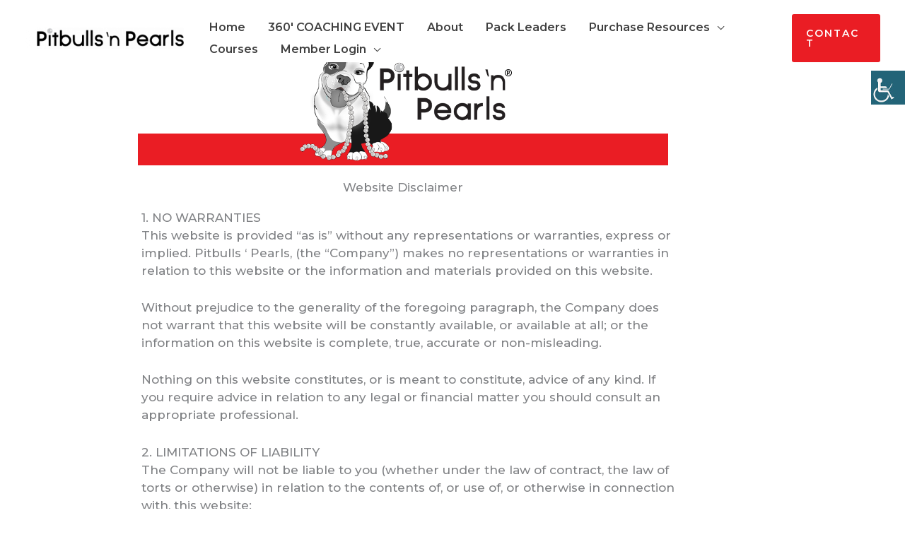

--- FILE ---
content_type: text/css
request_url: https://pitbullsnpearls.com/wp-content/uploads/elementor/css/post-5162.css?ver=1768932603
body_size: 104
content:
.elementor-5162 .elementor-element.elementor-element-dc73a4e{margin-top:50px;margin-bottom:0px;}.elementor-5162 .elementor-element.elementor-element-64db20d{text-align:center;}.elementor-5162 .elementor-element.elementor-element-537258e > .elementor-widget-container{margin:0px 175px 0px 190px;}.elementor-5162 .elementor-element.elementor-element-a7a4ebd{--spacer-size:50px;}@media(max-width:1024px){.elementor-5162 .elementor-element.elementor-element-537258e > .elementor-widget-container{margin:0px 20px 0px 20px;}}@media(max-width:767px){.elementor-5162 .elementor-element.elementor-element-49537ad{margin-top:0px;margin-bottom:0px;}.elementor-5162 .elementor-element.elementor-element-537258e > .elementor-widget-container{margin:0px 10px 0px 10px;}}